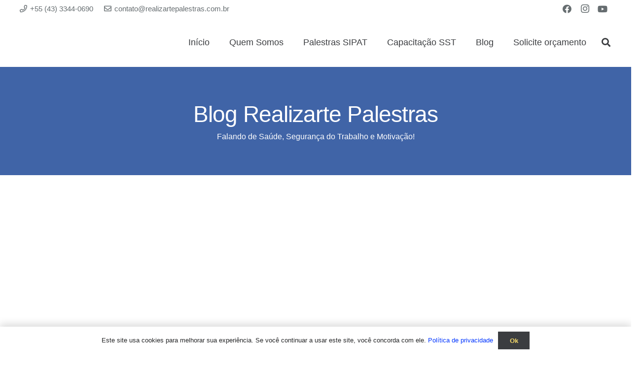

--- FILE ---
content_type: application/javascript
request_url: https://paginas.rocks/scripts/capture/form/async-form-capture.js
body_size: 2342
content:
(function () {
    'use strict';

    const baseDomain = 'https://app.leadlovers.com'  // para teste -> 'https://staging.leadlovers.com'
    var hasPhoneInputWithDDI = null;


    function appendMaskDefault() {
        var scriptElement = document.createElement('script');
        scriptElement.src = `${baseDomain}/scripts/capture/imask.js`;
        scriptElement.onload = function () { setPhoneMask(); };
        document.body.appendChild(scriptElement);
    }

    function appendMaskDDI() {
        var link = document.createElement('link');
        link.rel = 'stylesheet';
        link.href = `${baseDomain}/scripts/capture/intlTelInput/intlTelInput-generic.css`;

        document.head.appendChild(link);

        var scriptElement = document.createElement('script');
        scriptElement.src = `${baseDomain}/scripts/capture/intlTelInput/intlTelInput.min.js`;

        scriptElement.onload = function () { setPhoneMaskDDI(); };
        document.body.appendChild(scriptElement);
    }

    function setPhoneMaskDDI() {
        const phoneInputField = document.querySelector('#phone');
        if (!phoneInputField) return;

        const hasMask = document.querySelector("[data-maskWithDDI]");
        const selectedDDI = hasMask ? hasMask.getAttribute('data-selectedDDI') : null;

        // Convert DDI (number) to country ISO code
        const countryData = window.intlTelInputGlobals.getCountryData();
        const selectedDDISanitized = hasMask ? hasMask.getAttribute('data-selectedDDI')?.replace(/\+/g, '') : '55';
        const matchedCountry = countryData.find(country => country.dialCode === selectedDDISanitized);

        const countryIso = matchedCountry ? matchedCountry.iso2 : 'br'; // fallback to 'br'

        hasPhoneInputWithDDI = window.intlTelInput(phoneInputField, {
            initialCountry: countryIso,
            utilsScript: `${baseDomain}/scripts/capture/intlTelInput/utils.js`,
            i18n: {
                br: "Brasil",
                fr: "Fran�a",
                us: "Estados Unidos",
                es: "Espanha",
                selectCountryAriaLabel: 'Pa�s selecionado',
                countryListAriaLabel: 'Lista de pa�ses',
                searchPlaceholder: 'Pesquisar'
            }
        });
    }

    function setPhoneMask() {
        const phoneInputField = document.querySelector("#phone");
        if (!phoneInputField) return;

        const hasMask = document.querySelector("[data-maskWithDDI]");
        const selectedDDI = hasMask ? hasMask.getAttribute('data-selectedDDI') : '55';

        let valorPadrao = `+${selectedDDI}`;
        if (phoneInputField.value === '') phoneInputField.value = valorPadrao;

        phoneInputField.addEventListener('input', function () {
            if (phoneInputField.value === '') {
                phoneInputField.value = valorPadrao;
            }
        });

        var maskOptions = {
            mask: [
                {
                    mask: '+00 (00) 00000-0000',
                    startsWith: '55',
                    lazy: false
                },
                {
                    mask: selectedDDI === '55' ? '+0000000000000000000000000' : `+${selectedDDI} 000000000000000000`,
                    startsWith: selectedDDI,
                    lazy: false
                },
                {
                    mask: '+0000000000000000000000000',
                    startsWith: '',
                }
            ],
            dispatch: function (appended, dynamicMasked) {
                var number = (dynamicMasked.value + appended).replace(/\D/g, '');

                return dynamicMasked.compiledMasks.find(function (m) {
                    return number.indexOf(m.startsWith) === 0;
                });
            }
        };
        IMask(phoneInputField, maskOptions);
    }

    function importPhoneMaskFile() {
        const usePhoneMask = document.querySelector("#usePhoneMask");
        const hasMask = document.querySelector("[data-maskWithDDI]");


        if (hasMask) {
            var maskWithDDI = hasMask.getAttribute('data-maskWithDDI');

            if (maskWithDDI == 'true') {
                appendMaskDDI();
                return;
            }
        }

        if (!usePhoneMask) return;
        appendMaskDefault();
    }

    function removeInvalidCharacters() {
        const phoneInputField = document.querySelector("#phone");

        if (phoneInputField) {
            phoneInputField.value = phoneInputField.value.replace(/\+/g, '');

            if (hasPhoneInputWithDDI) {
                var phoneNumberWithDDI = hasPhoneInputWithDDI.getNumber();
                phoneInputField.value = phoneNumberWithDDI.replace(/\+/g, '');
            }
        }
    }

    function addSubmitHandler(form) {
        const genericLink = form.querySelector('a[href="#"]');
        const genericSpan = form.querySelector('span[href="#"]');
        const submitButton = form.querySelector('button[type="submit"]');
        const genericButton = form.querySelector('button');
        if (genericLink) {
            console.info('handling generic link...', genericLink);
            genericLink.addEventListener('click', function (event) {
                handleSubmit(form, event);
            });
        } else if (genericSpan) {
            console.info('handling generic span...', genericSpan);
            genericSpan.addEventListener('click', function (event) {
                handleSubmit(form, event);
            });
        } else if (submitButton) {
            console.info('handling submit button...', submitButton);
            submitButton.addEventListener('click', function (event) {
                handleSubmit(form, event);
            });
        } else if (genericButton) {
            console.info('handling generic button...', genericButton);
            genericButton.addEventListener('click', function (event) {
                handleSubmit(form, event);
            });
        } else {
            console.info('handling submit form...', form);
            form.addEventListener('submit', function (event) {
                handleSubmit(form, event);
            });
        }
    }

    function clearErrors(form) {
        const errorContainers = form.querySelectorAll(
            'div[class="error-container"]'
        );
        if (errorContainers && errorContainers.length > 0) {
            for (const errorContainer of errorContainers) {
                errorContainer.remove();
            }
        }
    }

    function clearGenericErrors() {
        window.location.reload();
    }

    function clearLoading(form) {
        const loading = form.querySelector('div[class="loading"]');
        if (loading) {
            loading.remove();
            form.querySelector('[type="submit"], button').disabled = false;
        }
    }

    function decodeRedirectUrl(url) {
        const elem = document.createElement('textarea');
        elem.innerHTML = url;
        const decodedUrl = elem.value;
        return decodedUrl;
    }

    function validatePhoneNumber() {
        return new Promise((resolve, reject) => {
            const phoneInputField = document.querySelector('#phone');
            const hasMask = document.querySelector("[data-maskWithDDI]");

            if (!phoneInputField || !hasMask) {
                resolve(true);
                return;
            }

            if (phoneInputField.value.length >= 1) {
                const iti = window.intlTelInputGlobals.getInstance(phoneInputField);
                const isValid = iti.isValidNumber();
                const container = document.querySelector('.iti--allow-dropdown')

                resetError(container);

                if (isValid) {
                    resolve(true);
                } else {
                    const errObj = document.createElement('div');
                    errObj.className = 'error-container';
                    errObj.innerText = 'Invalid phone number';
                    container.after(errObj);
                    reject(errObj.innerText);
                }
            } else {
                resolve(true);
            }
        });
    }

    function resetError(el) {
        const nextElement = el.nextElementSibling;
        if (nextElement && nextElement.classList.contains('error-container')) {
            nextElement.remove();
        }
    }

    async function handleSubmit(form, event) {
        event.preventDefault();
        event.stopPropagation();
        setLoading(form);

        try {
            await validatePhoneNumber();
            removeInvalidCharacters();
            submitForm(form);
        } catch (error) {
            clearLoading(form);
            console.error(error)
        }
    }

    function loadForms() {
        if (!window.ll_form_loaded) {
            window.ll_form_loaded = true;
            importPhoneMaskFile();
            const forms = document.querySelectorAll('form[action$="capture"]');
            if (forms && forms.length) {
                forms.forEach(form => {
                    addSubmitHandler(form);
                    loadFormAdditionalData(form);
                });
            }
        }
    }

    function loadFormAdditionalData(form) {
        let originField = form.querySelector('#origin');
        if (!originField) {
            originField = document.createElement('input');
            originField.setAttribute('id', 'origin');
            originField.setAttribute('name', 'origin');
            originField.setAttribute('type', 'hidden');
            originField.setAttribute('value', window.location.href);
            form.appendChild(originField);
        }
    }

    function setLoading(form) {
        const submitButton = form.querySelector('[type="submit"], button');
        if (submitButton) {
            const loading = document.createElement('div');
            const loader = document.createElement('div');
            loader.className = 'loader';
            loading.className = 'loading';
            loading.appendChild(loader);
            submitButton.appendChild(loading);
            submitButton.disabled = true;
        }
    }

    function submitForm(form) {
        const url = form.action;
        const method = form.method;
        const data = new FormData(form);
        const xhr = new XMLHttpRequest();

        xhr.onreadystatechange = function () {
            if (this.readyState === XMLHttpRequest.DONE && xhr.status === 200) {
                let result;
                if (this.response.includes('redirectUrl')) {
                    const resultRows = this.response.split('\n');
                    const resultRow = resultRows.find(row =>
                        row.trim().startsWith('{"redirectUrl"')
                    );
                    result = JSON.parse(resultRow);
                } else {
                    result = JSON.parse(this.response);
                }

                clearErrors(form);

                if (result.redirectUrl) {
                    const redirectUrl = decodeRedirectUrl(result.redirectUrl);
                    if (window.top) {
                        window.top.location.href = redirectUrl;
                    } else {
                        window.location.href = redirectUrl;
                    }
                } else if (result.errors && result.errors.length > 0) {
                    const genericErrors = [];
                    result.errors.forEach(function (error) {
                        if (error.field) {
                            const field = form.querySelector(`#${error.field}`);
                            if (field) {
                                const errObj = document.createElement('div');
                                errObj.className = 'error-container';
                                errObj.innerText = error.error;
                                field.after(errObj);
                            } else {
                                genericErrors.push(error.error);
                            }
                        } else {
                            genericErrors.push(error.error);
                        }
                    });
                    if (genericErrors.length) {
                        const genericErrorContainer = document.createElement('div');
                        const genericErrorButton = document.createElement('button');
                        const errorsList = document.createElement('ul');
                        genericErrors.forEach(function (err) {
                            const errorItem = document.createElement('li');
                            errorItem.innerText = err;
                            errorsList.appendChild(errorItem);
                        });
                        genericErrorButton.type = 'button';
                        genericErrorButton.innerText = 'voltar';
                        genericErrorButton.addEventListener('click', clearGenericErrors);
                        genericErrorContainer.className = 'generic-errors-container';
                        genericErrorContainer.appendChild(errorsList);
                        genericErrorContainer.appendChild(genericErrorButton);
                        form.appendChild(genericErrorContainer);
                    }
                    clearLoading(form);
                } else {
                    if (window.top) {
                        window.top.location.href = result;
                    } else {
                        window.location.href = result;
                    }
                }
            }
        };

        xhr.open(method, url, true);
        xhr.send(data);
    }

    if (document.readystate === 'complete') {
        loadForms();
    }
    else {
        window.addEventListener('load', loadForms);
    }

})();